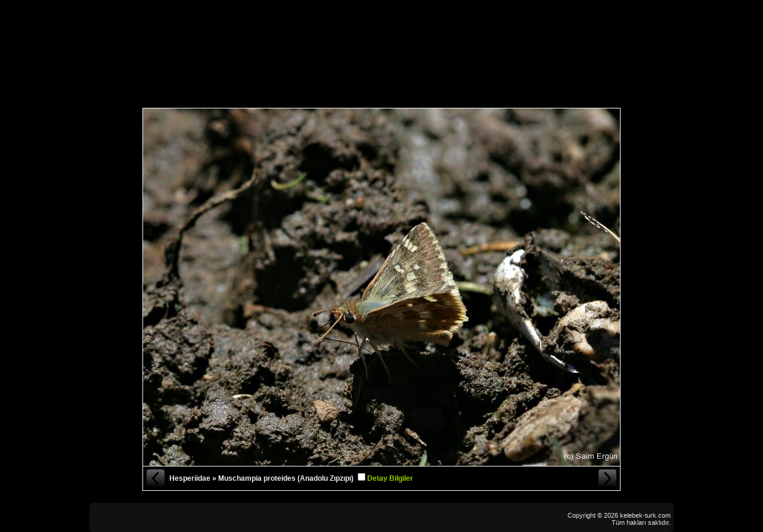

--- FILE ---
content_type: text/html; charset=UTF-8
request_url: https://www.kelebek-turk.com/getphoto.php?pid=20132
body_size: 1797
content:
<!DOCTYPE html PUBLIC "-//W3C//DTD XHTML 1.0 Transitional//EN"
  "http://www.w3.org/TR/xhtml1/DTD/xhtml1-transitional.dtd">
<html lang="en" xml:lang="en" xmlns="http://www.w3.org/1999/xhtml">
<head>
<meta http-equiv="Content-type" content="text/html; charset=utf-8" />
<title>Kelebek-Türk Gözlemciler Grubu</title>
<meta name="description" content="Türkiye Kelebek  Gözlemcileri Web Sayfası, Kelebek Fotoğrafları, Kelebek Videoları ve Gözlem Raporları" />
<meta name="keywords" content="kelebek türk, kelebek turk, kelebek-türk, kelebek-turk, türkiye, kelebek, türkiyenin kelebekleri, kelebek fotoğrafları, kelebek türleri, hesperiidae, lycaenidae, nymphalidae, papilionidae, pieridae, satyridae, butterfly turkey" />
<link href="_css/css.css" rel="stylesheet" type="text/css" />
<script src="_js/jquery.js" type="text/javascript"></script>
<script src="_js/jquery-cookie.js" type="text/javascript"></script>

<script type="text/javascript">
$(document).ready(function(){
    
	
	$("#imgphotoinfo").click(function () {
		  $("#photoinfo").slideToggle("slow");
		});
	
	$("#photoinfo").css("display",$.cookie('photoinfo')=='1' ? "block" : "none");
	$("#chkDetay").attr("checked",$.cookie('photoinfo')=='1');
	
	
	$("#chkDetay").click(function () {
		
		  $("#photoinfo").slideToggle(400,function(){
				if($("#chkDetay").is(':checked')) {
					$('html, body').animate({scrollTop: $(document).height()}, 400);
					$.cookie('photoinfo','1',{expires:1});
				}
				else {
					$('html, body').animate({scrollTop: 182}, 800);
					$.cookie('photoinfo',null);
				}
		  
		  });
		
		
	});
		
		$(document).keydown(function (e) {
		switch(e.which) {
			case 37:
			location.href='http://www.kelebek-turk.com/getphoto.php?pid=20131';				break;
			case 39:
			location.href='http://www.kelebek-turk.com/getphoto.php?pid=20135';				break;
		}
    });


});
window.onload = function(){
		$('html, body').animate({scrollTop: 182}, 800);
		}
</script>
</head>
<body>

<div id="fullheightcontainer">

	<div id="header">
<div id="kelebekLogo"></div>
<div id="kelebekTurkLogo"></div>
<input type="text" name="quick_search" id="quick_search" value="Hızlı tür arama" />

<div id="menuContainer">
	<table>
	<tr>
		<td><a href="index.php" title="Ana Sayfa" class="button">Ana Sayfa</a></td>	
		<td><a href="about.php" title="Hakkımızda" class="button">Hakkımızda</a></td>			
		<td><a href="portfolio.php" title="Üyeler" class="button">Üyeler</a></td>
        <td><a href="links.php" title="Linkler" class="button">Linkler</a></td>
		<td><a href="contact.php" title="İletişim" class="button">İletişim</a></td>
	</tr>
	<tr>
		<td><a href="families.php" title="Türler" class="button">Türler</a></td>
		<td><a href="city.php" title="İl Listeleri" class="button">İl Listeleri</a></td>
        <td><a href="reports.php" title="Raporlar" class="button">Raporlar</a></td>
        <td><a href="video.php" title="Videolar" class="button">Videolar</a></td>
        <td><a href="search.php" title="Arama" class="button">Arama</a></td>
	</tr>
	</table>
</div>
</div>

		<div id="content" style='position:relative'>
	<h1>Foto Galeri</h1>
			<div id='bigphoto' style='position:relative;width:802px;margin:auto'><div id='photo'><a href='getphoto.php?pid=20135'><img src='/photo/akdeniz zıpzıpı_1542288280.jpg' class='big_img' alt='' /></a></div><div id='navigation'><div id='nav_left'><a href='getphoto.php?pid=20131' title='Önceki Fotoğraf'>« Önceki Fotoğraf</a></div>  <div id='photo_title'>Hesperiidae » Muschampia proteides (Anadolu Zıpzıpı) <span id='photo_descr'><input type='checkbox' id='chkDetay' /><label for='chkDetay'>Detay Bilgiler</label></span></div>  <div id='nav_right'><a href='getphoto.php?pid=20135' title='Sonraki Fotoğraf'>Sonraki Fotoğraf »</a></div></div><div id='photoinfo'>
<script type="text/javascript" src="https://s7.addthis.com/js/300/addthis_widget.js#pubid=sogutcu"></script>


				<table id='gokhan' cellpadding='2' cellspacing='0'><tr><td align='left' class='data-title'>Familya</td><td align='left'> <a href='family.php?id=1'>Hesperiidae</a></td></tr><tr><td align='left' class='data-title'>Tür</td><td align='left'> <a href='species.php?id=18'>Muschampia proteides (Anadolu Zıpzıpı)</a></td></tr><tr><td align='left' class='data-title'>Cinsiyet</td><td align='left'> Cinsiyeti belirsiz</td></tr><tr><td align='left' class='data-title'>Fotoğraf Sahibi</td><td align='left'> <a href='portfolio.php?m=5'>Saim Ergün</a></td></tr><tr><td align='left' class='data-title'>Fotoğrafın Çekildiği Şehir</td><td align='left'><a href='city.php?id=01'> Adana</a></td></tr><tr><td align='left' class='data-title'>Lokasyon</td><td align='left'> Saimbeyli</td></tr><tr><td align='left' class='data-title'>Yükseklik</td><td align='left'> 1480 m</td></tr><tr><td align='left' class='data-title'>Kamera</td><td align='left'> Canon</td></tr><tr><td align='left' class='data-title'>Model</td><td align='left'> Canon EOS 400D DIGITAL</td></tr><tr><td align='left' class='data-title'>Fotoğrafın Çekildiği Tarih</td><td align='left'> 2018-08-11 12:53:18</td></tr><tr><td align='left'>Fotoğrafın Yüklendiği Tarih</td><td align='left'>2018-11-15 16:24:40</td></tr></table></div></div>            
</div>

<div id="footer" style="clear:both">

	<div class="footer_text">
			Copyright © 2026 kelebek-turk.com<br/>
			Tüm hakları saklıdır.
	</div>

</div>

<script language="JavaScript" src="_js/jquery.jsonSuggest-2.min.js" type="text/javascript"></script>
<script language="JavaScript" src="quick_search.php" type="text/javascript"></script>
<script type="text/javascript">

function callback(item) {
	location.href = "species.php?id=" + item.id;
}

$(function() {
	$('input#quick_search').focus(function(){
		this.value="";
		$(this).css("color","#000");
	});
	$('input#quick_search').blur(function(){
		if($.trim(this.value)==""){
			this.value="Hızlı tür arama";
			$(this).css("color","#666");
		}
	});
	$('input#quick_search').jsonSuggest({data: data.species, onSelect: callback,width:400});
	$('.jsonSuggest').css("display","none");
});

</script></div>
</body>
</html>

--- FILE ---
content_type: application/javascript
request_url: https://www.kelebek-turk.com/_js/jquery.jsonSuggest-2.min.js
body_size: 1502
content:
/**
 * @name jsonSuggest
 * @type jQuery plugin
 * @author Tom Coote (tomcoote.co.uk)
 * @version 2.0.2
 * @copyright Copyright 2011 Tom Coote
 * @license released under the GPL licences
 */
(function($){$.fn.jsonSuggest=function(settings){var defaults={url:'',data:[],minCharacters:1,maxResults:undefined,wildCard:'',caseSensitive:false,notCharacter:'!',maxHeight:350,highlightMatches:true,onSelect:undefined,width:undefined},getJSONTimeout;settings=$.extend(defaults,settings);return this.each(function(){function regexEscape(txt,omit){var specials=['/','.','*','+','?','|','(',')','[',']','{','}','\\'];if(omit){for(var i=0;i<specials.length;i++){if(specials[i]===omit){specials.splice(i,1);}}}
var escapePatt=new RegExp('(\\'+specials.join('|\\')+')','g');return txt.replace(escapePatt,'\\$1');}
var obj=$(this),wildCardPatt=new RegExp(regexEscape(settings.wildCard||''),'g'),results=$('<ul />'),currentSelection,pageX,pageY;function selectResultItem(item){obj.val(item.text);$(results).html('').hide();if(typeof settings.onSelect==='function'){settings.onSelect(item);}}
function setHoverClass(el){$('li a',results).removeClass('ui-state-hover');if(el){$('a',el).addClass('ui-state-hover');}
currentSelection=el;}
function buildResults(resultObjects,filterTxt){filterTxt='('+filterTxt+')';var bOddRow=true,i,iFound=0,filterPatt=settings.caseSensitive?new RegExp(filterTxt,'g'):new RegExp(filterTxt,'ig');$(results).html('').hide();for(i=0;i<resultObjects.length;i+=1){var item=$('<li />'),text=resultObjects[i].text;if(settings.highlightMatches===true){text=text.replace(filterPatt,'<strong>$1</strong>');}
$(item).append('<a class="ui-corner-all">'+text+'</a>');if(typeof resultObjects[i].image==='string'){$('>a',item).prepend('<img src="'+resultObjects[i].image+'" />');}
if(typeof resultObjects[i].extra==='string'){$('>a',item).append('<small>'+resultObjects[i].extra+'</small>');}
$(item).addClass('ui-menu-item').addClass((bOddRow)?'odd':'even').attr('role','menuitem').click((function(n){return function(){selectResultItem(resultObjects[n]);};})(i)).mouseover((function(el){return function(){setHoverClass(el);};})(item));$(results).append(item);bOddRow=!bOddRow;iFound+=1;if(typeof settings.maxResults==='number'&&iFound>=settings.maxResults){break;}}
if($('li',results).length>0){currentSelection=undefined;$(results).show().css('height','auto');if($(results).height()>settings.maxHeight){$(results).css({'overflow':'auto','height':settings.maxHeight+'px'});}}}
function runSuggest(e){var search=function(searchData){var resultObjects=[],filterTxt=(!settings.wildCard)?regexEscape(this.value):regexEscape(this.value,settings.wildCard).replace(wildCardPatt,'.*'),bMatch=true,filterPatt,i;if(settings.notCharacter&&filterTxt.indexOf(settings.notCharacter)===0){filterTxt=filterTxt.substr(settings.notCharacter.length,filterTxt.length);if(filterTxt.length>0){bMatch=false;}}
filterTxt=filterTxt||'.*';filterTxt=settings.wildCard?'^'+filterTxt:filterTxt;filterPatt=settings.caseSensitive?new RegExp(filterTxt):new RegExp(filterTxt,'i');for(i=0;i<searchData.length;i+=1){if(filterPatt.test(searchData[i].text)===bMatch){resultObjects.push(searchData[i]);}}
buildResults(resultObjects,filterTxt);};if(this.value.length<settings.minCharacters){$(results).html('').hide();return false;}
if(settings.data&&settings.data.length){search.apply(this,[settings.data]);}
else if(settings.url&&typeof settings.url==='string'){var text=this.value;$(results).html('<li class="ui-menu-item ajaxSearching"><a class="ui-corner-all">Searching...</a></li>').show().css('height','auto');getJSONTimeout=window.clearTimeout(getJSONTimeout);getJSONTimeout=window.setTimeout(function(){$.getJSON(settings.url,{search:text},function(data){if(data){buildResults(data,text);}
else{$(results).html('').hide();}});},500);}}
function keyListener(e){switch(e.keyCode){case 13:$(currentSelection).trigger('click');return false;case 40:if(typeof currentSelection==='undefined'){currentSelection=$('li:first',results).get(0);}
else{currentSelection=$(currentSelection).next().get(0);}
setHoverClass(currentSelection);if(currentSelection){$(results).scrollTop(currentSelection.offsetTop);}
return false;case 38:if(typeof currentSelection==='undefined'){currentSelection=$('li:last',results).get(0);}
else{currentSelection=$(currentSelection).prev().get(0);}
setHoverClass(currentSelection);if(currentSelection){$(results).scrollTop(currentSelection.offsetTop);}
return false;default:runSuggest.apply(this,[e]);}}
$(results).addClass('jsonSuggest ui-autocomplete ui-menu ui-widget ui-widget-content ui-corner-all').attr('role','listbox').css({'top':(obj.position().top+obj.outerHeight())+'px','left':obj.position().left+'px','width':settings.width||(obj.outerWidth()+'px'),'z-index':999}).hide();obj.after(results).keyup(keyListener).keydown(function(e){if(e.keyCode===9&&currentSelection){$(currentSelection).trigger('click');return true;}}).blur(function(e){var resPos=$(results).offset();resPos.bottom=resPos.top+$(results).height();resPos.right=resPos.left+$(results).width();if(pageY<resPos.top||pageY>resPos.bottom||pageX<resPos.left||pageX>resPos.right){$(results).hide();}}).focus(function(e){$(results).css({'top':(obj.position().top+obj.outerHeight())+'px','left':obj.position().left+'px'});if($('li',results).length>0){$(results).show();}}).attr('autocomplete','off');$(window).mousemove(function(e){pageX=e.pageX;pageY=e.pageY;});settings.notCharacter=regexEscape(settings.notCharacter||'');if(settings.data&&typeof settings.data==='string'){settings.data=$.parseJSON(settings.data);}});};})(jQuery);
